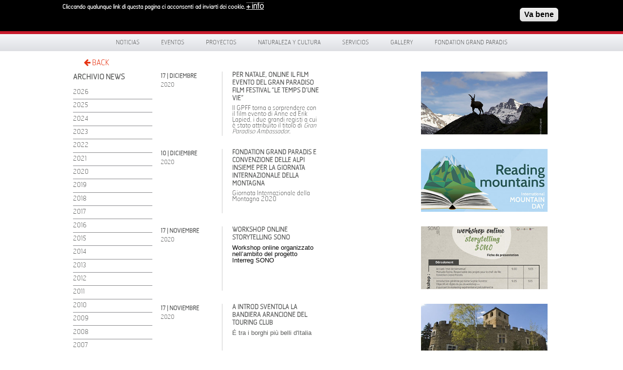

--- FILE ---
content_type: text/html; charset=utf-8
request_url: https://grand-paradis.it/es/news/2020
body_size: 9083
content:
<!DOCTYPE html>
<!-- Sorry no IE7 support! -->
<!-- @see http://foundation.zurb.com/docs/index.html#basicHTMLMarkup -->

<!--[if IE 8]><html class="no-js lt-ie9" lang="en"> <![endif]-->
<!--[if gt IE 8]><!--> <html class="no-js" lang="en"> <!--<![endif]-->

<head>
  <meta charset="utf-8" />
<link rel="shortcut icon" href="https://grand-paradis.it/sites/default/files/favicon.ico" type="image/vnd.microsoft.icon" />
<meta name="viewport" content="width=device-width" />
<meta content="ie=edge, chrome=1" http-equiv="x-ua-compatible" />
<meta http-equiv="ImageToolbar" content="false" />
  <title>www.grand-paradis.it</title>
  <style type="text/css" media="all">
@import url("https://grand-paradis.it/modules/system/system.base.css?sz0yl9");
</style>
<style type="text/css" media="screen">
@import url("https://grand-paradis.it/sites/all/libraries/shadowbox/shadowbox.css?sz0yl9");
</style>
<style type="text/css" media="print">
<!--/*--><![CDATA[/*><!--*/
#sb-container{position:relative;}#sb-overlay{display:none;}#sb-wrapper{position:relative;top:0;left:0;}#sb-loading{display:none;}

/*]]>*/-->
</style>
<style type="text/css" media="all">
@import url("https://grand-paradis.it/sites/all/modules/date/date_api/date.css?sz0yl9");
@import url("https://grand-paradis.it/sites/all/modules/date/date_popup/themes/datepicker.1.7.css?sz0yl9");
@import url("https://grand-paradis.it/sites/all/modules/date/date_repeat_field/date_repeat_field.css?sz0yl9");
@import url("https://grand-paradis.it/sites/all/modules/views/css/views.css?sz0yl9");
@import url("https://grand-paradis.it/sites/all/modules/ckeditor/css/ckeditor.css?sz0yl9");
</style>
<style type="text/css" media="all">
@import url("https://grand-paradis.it/sites/all/modules/colorbox/styles/default/colorbox_style.css?sz0yl9");
@import url("https://grand-paradis.it/sites/all/modules/ctools/css/ctools.css?sz0yl9");
@import url("https://grand-paradis.it/sites/all/modules/facebookshare/facebookshare.css?sz0yl9");
@import url("https://grand-paradis.it/sites/all/libraries/isotope/jquery.isotope.css?sz0yl9");
@import url("https://grand-paradis.it/modules/locale/locale.css?sz0yl9");
@import url("https://grand-paradis.it/sites/all/modules/eu_cookie_compliance/css/eu_cookie_compliance.css?sz0yl9");
@import url("https://grand-paradis.it/sites/all/modules/martmedia_framework/martmedia_block/css/block.css?sz0yl9");
@import url("https://grand-paradis.it/sites/all/libraries/fancybox/jquery.fancybox.css?sz0yl9");
</style>
<style type="text/css" media="all">
<!--/*--><![CDATA[/*><!--*/
#sliding-popup.sliding-popup-top,#sliding-popup.sliding-popup-top .eu-cookie-withdraw-banner,.eu-cookie-withdraw-tab{background:#0779BF;}#sliding-popup.sliding-popup-top.eu-cookie-withdraw-wrapper{background:transparent}#sliding-popup .popup-content #popup-text h1,#sliding-popup .popup-content #popup-text h2,#sliding-popup .popup-content #popup-text h3,#sliding-popup .popup-content #popup-text p,#sliding-popup label,#sliding-popup div,.eu-cookie-compliance-secondary-button,.eu-cookie-withdraw-tab{color:#ffffff !important;}.eu-cookie-withdraw-tab{border-color:#ffffff;}.eu-cookie-compliance-more-button{color:#ffffff !important;}#sliding-popup.sliding-popup-top{position:fixed;}

/*]]>*/-->
</style>
<style type="text/css" media="all">
@import url("https://grand-paradis.it/sites/all/themes/paradis/bower_components/font-awesome/css/font-awesome.min.css?sz0yl9");
@import url("https://grand-paradis.it/sites/all/themes/paradis/css/app.css?sz0yl9");
@import url("https://grand-paradis.it/sites/all/themes/paradis/css/menu.css?sz0yl9");
</style>
  <script type="text/javascript" src="https://grand-paradis.it/sites/all/modules/jquery_update/replace/jquery/1.7/jquery.min.js?v=1.7.2"></script>
<script type="text/javascript" src="https://grand-paradis.it/misc/jquery-extend-3.4.0.js?v=1.7.2"></script>
<script type="text/javascript" src="https://grand-paradis.it/misc/jquery.once.js?v=1.2"></script>
<script type="text/javascript" src="https://grand-paradis.it/misc/drupal.js?sz0yl9"></script>
<script type="text/javascript" src="https://grand-paradis.it/sites/all/libraries/shadowbox/shadowbox.js?v=3.0.3"></script>
<script type="text/javascript" src="https://grand-paradis.it/sites/all/modules/shadowbox/shadowbox_auto.js?v=3.0.3"></script>
<script type="text/javascript" src="https://grand-paradis.it/sites/all/modules/eu_cookie_compliance/js/jquery.cookie-1.4.1.min.js?v=1.4.1"></script>
<script type="text/javascript" src="https://grand-paradis.it/sites/all/modules/admin_menu/admin_devel/admin_devel.js?sz0yl9"></script>
<script type="text/javascript" src="https://grand-paradis.it/sites/default/files/languages/es_gGaFH3Y-0DKSYDP1AFkiT4jwBmnOm_LUUCjFxYVdo-Q.js?sz0yl9"></script>
<script type="text/javascript" src="https://grand-paradis.it/sites/all/libraries/colorbox/jquery.colorbox-min.js?sz0yl9"></script>
<script type="text/javascript" src="https://grand-paradis.it/sites/all/modules/colorbox/js/colorbox.js?sz0yl9"></script>
<script type="text/javascript" src="https://grand-paradis.it/sites/all/modules/colorbox/styles/default/colorbox_style.js?sz0yl9"></script>
<script type="text/javascript" src="https://grand-paradis.it/sites/all/libraries/isotope/jquery.isotope.js?sz0yl9"></script>
<script type="text/javascript" src="https://grand-paradis.it/sites/all/libraries/stellar.js/jquery.stellar.min.js?sz0yl9"></script>
<script type="text/javascript" src="https://grand-paradis.it/sites/all/libraries/superfish/jquery.hoverIntent.minified.js?sz0yl9"></script>
<script type="text/javascript" src="https://grand-paradis.it/sites/all/libraries/superfish/sfsmallscreen.js?sz0yl9"></script>
<script type="text/javascript" src="https://grand-paradis.it/sites/all/libraries/superfish/supposition.js?sz0yl9"></script>
<script type="text/javascript" src="https://grand-paradis.it/sites/all/libraries/superfish/jquery.bgiframe.min.js?sz0yl9"></script>
<script type="text/javascript" src="https://grand-paradis.it/sites/all/libraries/superfish/superfish.js?sz0yl9"></script>
<script type="text/javascript" src="https://grand-paradis.it/sites/all/libraries/superfish/supersubs.js?sz0yl9"></script>
<script type="text/javascript" src="https://grand-paradis.it/sites/all/modules/superfish/superfish.js?sz0yl9"></script>
<script type="text/javascript" src="https://grand-paradis.it/sites/all/themes/paradis/js/fancybox/jquery.fancybox.pack.js?sz0yl9"></script>
<script type="text/javascript">
<!--//--><![CDATA[//><!--

          Shadowbox.path = "/sites/all/libraries/shadowbox/";
        
//--><!]]>
</script>
<script type="text/javascript">
<!--//--><![CDATA[//><!--
jQuery.extend(Drupal.settings, {"basePath":"\/","pathPrefix":"es\/","ajaxPageState":{"theme":"paradis","theme_token":"k4Neo6M8BwMzjzGh2rbby_0o2rJjC02FyNcWDVxLHdE","js":{"0":1,"sites\/all\/modules\/eu_cookie_compliance\/js\/eu_cookie_compliance.js":1,"sites\/all\/modules\/jquery_update\/replace\/jquery\/1.7\/jquery.min.js":1,"misc\/jquery-extend-3.4.0.js":1,"misc\/jquery.once.js":1,"misc\/drupal.js":1,"sites\/all\/libraries\/shadowbox\/shadowbox.js":1,"sites\/all\/modules\/shadowbox\/shadowbox_auto.js":1,"sites\/all\/modules\/eu_cookie_compliance\/js\/jquery.cookie-1.4.1.min.js":1,"sites\/all\/modules\/admin_menu\/admin_devel\/admin_devel.js":1,"public:\/\/languages\/es_gGaFH3Y-0DKSYDP1AFkiT4jwBmnOm_LUUCjFxYVdo-Q.js":1,"sites\/all\/libraries\/colorbox\/jquery.colorbox-min.js":1,"sites\/all\/modules\/colorbox\/js\/colorbox.js":1,"sites\/all\/modules\/colorbox\/styles\/default\/colorbox_style.js":1,"sites\/all\/libraries\/isotope\/jquery.isotope.js":1,"sites\/all\/libraries\/stellar.js\/jquery.stellar.min.js":1,"sites\/all\/libraries\/superfish\/jquery.hoverIntent.minified.js":1,"sites\/all\/libraries\/superfish\/sfsmallscreen.js":1,"sites\/all\/libraries\/superfish\/supposition.js":1,"sites\/all\/libraries\/superfish\/jquery.bgiframe.min.js":1,"sites\/all\/libraries\/superfish\/superfish.js":1,"sites\/all\/libraries\/superfish\/supersubs.js":1,"sites\/all\/modules\/superfish\/superfish.js":1,"sites\/all\/themes\/paradis\/js\/fancybox\/jquery.fancybox.pack.js":1,"1":1},"css":{"modules\/system\/system.base.css":1,"sites\/all\/libraries\/shadowbox\/shadowbox.css":1,"0":1,"sites\/all\/modules\/date\/date_api\/date.css":1,"sites\/all\/modules\/date\/date_popup\/themes\/datepicker.1.7.css":1,"sites\/all\/modules\/date\/date_repeat_field\/date_repeat_field.css":1,"sites\/all\/modules\/views\/css\/views.css":1,"sites\/all\/modules\/ckeditor\/css\/ckeditor.css":1,"sites\/all\/modules\/colorbox\/styles\/default\/colorbox_style.css":1,"sites\/all\/modules\/ctools\/css\/ctools.css":1,"sites\/all\/modules\/facebookshare\/facebookshare.css":1,"sites\/all\/libraries\/isotope\/jquery.isotope.css":1,"modules\/locale\/locale.css":1,"sites\/all\/modules\/eu_cookie_compliance\/css\/eu_cookie_compliance.css":1,"sites\/all\/modules\/martmedia_framework\/martmedia_block\/css\/block.css":1,"sites\/all\/libraries\/fancybox\/jquery.fancybox.css":1,"1":1,"sites\/all\/themes\/paradis\/bower_components\/font-awesome\/css\/font-awesome.min.css":1,"sites\/all\/themes\/paradis\/css\/app.css":1,"sites\/all\/themes\/paradis\/css\/menu.css":1,"sites\/all\/themes\/paradis\/css\/jquery.flex-images.css":1}},"colorbox":{"opacity":"0.85","current":"{current} de {total}","previous":"\u00ab Anterior","next":"Siguiente \u00bb","close":"Cerrar","maxWidth":"98%","maxHeight":"98%","fixed":true,"mobiledetect":true,"mobiledevicewidth":"480px"},"shadowbox":{"animate":true,"animateFade":true,"animSequence":"wh","auto_enable_all_images":0,"auto_gallery":0,"autoplayMovies":true,"continuous":false,"counterLimit":10,"counterType":"default","displayCounter":true,"displayNav":true,"enableKeys":true,"fadeDuration":0.35,"handleOversize":"resize","handleUnsupported":"link","initialHeight":160,"initialWidth":320,"language":"es","modal":false,"overlayColor":"#000","overlayOpacity":0.8,"resizeDuration":0.55,"showMovieControls":true,"slideshowDelay":0,"viewportPadding":20,"useSizzle":false},"eu_cookie_compliance":{"popup_enabled":1,"popup_agreed_enabled":0,"popup_hide_agreed":1,"popup_clicking_confirmation":1,"popup_scrolling_confirmation":0,"popup_html_info":"\u003Cdiv class=\u0022eu-cookie-compliance-banner eu-cookie-compliance-banner-info eu-cookie-compliance-banner--default\u0022\u003E\n  \u003Cdiv class=\u0022popup-content info\u0022\u003E\n    \u003Cdiv id=\u0022popup-text\u0022\u003E\n      \u003Cp\u003ECliccando qualunque link di questa pagina ci acconsenti\u00a0 ad inviarti dei cookie.\u003C\/p\u003E\n              \u003Cbutton type=\u0022button\u0022 class=\u0022find-more-button eu-cookie-compliance-more-button\u0022\u003E+ info\u003C\/button\u003E\n          \u003C\/div\u003E\n    \n    \u003Cdiv id=\u0022popup-buttons\u0022 class=\u0022\u0022\u003E\n      \u003Cbutton type=\u0022button\u0022 class=\u0022agree-button eu-cookie-compliance-default-button\u0022\u003EVa bene\u003C\/button\u003E\n          \u003C\/div\u003E\n  \u003C\/div\u003E\n\u003C\/div\u003E","use_mobile_message":false,"mobile_popup_html_info":"\u003Cdiv class=\u0022eu-cookie-compliance-banner eu-cookie-compliance-banner-info eu-cookie-compliance-banner--default\u0022\u003E\n  \u003Cdiv class=\u0022popup-content info\u0022\u003E\n    \u003Cdiv id=\u0022popup-text\u0022\u003E\n      \u003Ch2\u003EWe use cookies on this site to enhance your user experience\u003C\/h2\u003E\n\u003Cp\u003EBy tapping the Accept button, you agree to us doing so.\u003C\/p\u003E\n              \u003Cbutton type=\u0022button\u0022 class=\u0022find-more-button eu-cookie-compliance-more-button\u0022\u003E+ info\u003C\/button\u003E\n          \u003C\/div\u003E\n    \n    \u003Cdiv id=\u0022popup-buttons\u0022 class=\u0022\u0022\u003E\n      \u003Cbutton type=\u0022button\u0022 class=\u0022agree-button eu-cookie-compliance-default-button\u0022\u003EVa bene\u003C\/button\u003E\n          \u003C\/div\u003E\n  \u003C\/div\u003E\n\u003C\/div\u003E\n","mobile_breakpoint":768,"popup_html_agreed":"\u003Cdiv\u003E\n  \u003Cdiv class=\u0022popup-content agreed\u0022\u003E\n    \u003Cdiv id=\u0022popup-text\u0022\u003E\n      \u003Ch2\u003E\tThank you for accepting cookies\u003C\/h2\u003E\n\u003Cp\u003EYou can now hide this message or find out more about cookies.\u003C\/p\u003E\n    \u003C\/div\u003E\n    \u003Cdiv id=\u0022popup-buttons\u0022\u003E\n      \u003Cbutton type=\u0022button\u0022 class=\u0022hide-popup-button eu-cookie-compliance-hide-button\u0022\u003ENascondi\u003C\/button\u003E\n              \u003Cbutton type=\u0022button\u0022 class=\u0022find-more-button eu-cookie-compliance-more-button-thank-you\u0022 \u003E+ INFO\u003C\/button\u003E\n          \u003C\/div\u003E\n  \u003C\/div\u003E\n\u003C\/div\u003E","popup_use_bare_css":false,"popup_height":"auto","popup_width":"100%","popup_delay":1000,"popup_link":"\/es\/privacy","popup_link_new_window":1,"popup_position":1,"fixed_top_position":true,"popup_language":"es","store_consent":false,"better_support_for_screen_readers":0,"reload_page":0,"domain":"","domain_all_sites":null,"popup_eu_only_js":0,"cookie_lifetime":100,"cookie_session":false,"disagree_do_not_show_popup":0,"method":"default","whitelisted_cookies":"","withdraw_markup":"\u003Cbutton type=\u0022button\u0022 class=\u0022eu-cookie-withdraw-tab\u0022\u003EPrivacy settings\u003C\/button\u003E\n\u003Cdiv class=\u0022eu-cookie-withdraw-banner\u0022\u003E\n  \u003Cdiv class=\u0022popup-content info\u0022\u003E\n    \u003Cdiv id=\u0022popup-text\u0022\u003E\n      \u003Ch2\u003EWe use cookies on this site to enhance your user experience\u003C\/h2\u003E\n\u003Cp\u003EYou have given your consent for us to set cookies.\u003C\/p\u003E\n    \u003C\/div\u003E\n    \u003Cdiv id=\u0022popup-buttons\u0022\u003E\n      \u003Cbutton type=\u0022button\u0022 class=\u0022eu-cookie-withdraw-button\u0022\u003EWithdraw consent\u003C\/button\u003E\n    \u003C\/div\u003E\n  \u003C\/div\u003E\n\u003C\/div\u003E\n","withdraw_enabled":false,"withdraw_button_on_info_popup":false,"cookie_categories":[],"enable_save_preferences_button":true,"fix_first_cookie_category":true,"select_all_categories_by_default":false},"urlIsAjaxTrusted":{"\/es\/news\/2020":true},"superfish":{"1":{"id":"1","sf":{"pathLevels":"2","delay":"0","animation":{"opacity":"show"},"speed":"\u0027fast\u0027","autoArrows":false,"dropShadows":false,"disableHI":false},"plugins":{"smallscreen":{"mode":"window_width","addSelected":false,"menuClasses":false,"hyperlinkClasses":false,"title":"Menu principale"},"supposition":true,"bgiframe":true,"supersubs":{"minWidth":"12","maxWidth":"27","extraWidth":1}}}}});
//--><!]]>
</script>

  <!--[if lt IE 9]>
		<script src="http://html5shiv.googlecode.com/svn/trunk/html5.js"></script>
   <![endif]-->

 </head>
 <body class="html not-front not-logged-in one-sidebar sidebar-first page-news page-news- page-news-2020 i18n-es lang-es section-news views-page" >
  <div class="skip-link">
    <a href="#main-content" class="element-invisible element-focusable">Pasar al contenido principal</a>
  </div>
    
<!--.page -->
<div role="document" class="page">

 <div id="header-wrapper">
  <div class="row collapse" >
    <div class="large-6 columns">
          <section class="block block-delta-blocks">

      
      <div class="logo-img"><a href="/es" id="logo" title="Volver a la página de inicio de www.grand-paradis.it"><img typeof="foaf:Image" src="https://grand-paradis.it/sites/all/themes/paradis/logo.png" alt="www.grand-paradis.it" /></a></div>  
</section>  <section class="block block-block martmedia-block">

      
      <div style="float:right; margin-top:1.7rem; width:200px; text-transform:uppercase;color:#fff;font-family:HermesFB-Thin,Arial,sans-serif;font-size:0.75rem;">Valle d'Aosta | Italia</div>  
</section>    </div>
    <div class="large-4 columns social">
          <section class="block block-block martmedia-block">

      
      <div><img alt="Scopri un Paradiso di Natura e Cultura" src="/sites/all/themes/paradis/images/scopri.svg" style="width: 217px; height: 40px; margin-top: 15px;" title="Scopri un Paradiso di Natura e Cultura" /></div>
  
</section>    </div>
    <div class="large-2 columns">
          <section class="block block-search martmedia-block">

      
      <form action="/es/news/2020" method="post" id="search-block-form" accept-charset="UTF-8"><div><div class="container-inline">
      <h2 class="element-invisible">Formulario de búsqueda</h2>
      <label class="element-invisible" for="edit-search-block-form--2">Buscar </label>
 <input title="Escriba lo que quiere buscar." placeholder="Buscar" type="text" id="edit-search-block-form--2" name="search_block_form" value="" size="40" maxlength="128" class="form-text" />
<button class="button postfix inline form-submit" id="edit-submit--2" name="op" value="Buscar" type="submit">Buscar</button>
<input type="hidden" name="form_build_id" value="form-q6YLQaMY1UnUnUZsdWdBd15uvWeClwn-CT-4keK2f1c" />
<input type="hidden" name="form_id" value="search_block_form" />
</div>
</div></form>  
</section>    </div>
  </div>
</div>

 <div id="menu-wrapper">
  <div class="row">
    <div class="large-12">
          <section class="block block-superfish martmedia-block">

      
      <ul id="superfish-1" class="menu sf-menu sf-main-menu sf-horizontal sf-style-none"><li id="menu-2077-1" class="sf-depth-1 sf-no-children"><a href="http://www.grand-paradis.it/es/news" title="" class="sf-depth-1">Noticias</a></li><li id="menu-2082-1" class="sf-depth-1 menuparent"><span title="" class="sf-depth-1 menuparent nolink" tabindex="0">Eventos</span><ul><li id="menu-2083-1" class="sf-depth-2 sf-no-children"><a href="http://www.grand-paradis.it/es/eventi" title="" class="sf-depth-2">Calendario de Eventos</a></li><li id="menu-2101-1" class="sf-depth-2 sf-no-children"><a href="/es/eventos/gran-paradiso-film-festival" class="sf-depth-2">Gran Paradiso Film Festival</a></li><li id="menu-2103-1" class="sf-depth-2 sf-no-children"><a href="/es/altri-progetti" title="" class="sf-depth-2">Fórum de Cogne</a></li><li id="menu-2100-1" class="sf-depth-2 sf-no-children"><a href="/es/eventos/dietro-le-quinte-del-parco" class="sf-depth-2">Dietro le quinte del Parco</a></li><li id="menu-2091-1" class="sf-depth-2 sf-no-children"><a href="/es/eventos/in-un-altro-mondo" class="sf-depth-2">In un altro mondo</a></li></ul></li><li id="menu-2093-1" class="sf-depth-1 menuparent"><span title="" class="sf-depth-1 menuparent nolink" tabindex="0">Proyectos</span><ul><li id="menu-2849-1" class="sf-depth-2 sf-no-children"><a href="https://www.grand-paradis.it/it/node/6442" title="" class="sf-depth-2">SmartCommUnity</a></li><li id="menu-2094-1" class="sf-depth-2 sf-no-children"><a href="/es/proyectos/giroparchi" class="sf-depth-2">Giroparchi</a></li><li id="menu-2852-1" class="sf-depth-2 sf-no-children"><a href="/es/content/respiration-jeunesse-0" class="sf-depth-2">Respiration Jeunesse</a></li><li id="menu-2102-1" class="sf-depth-2 sf-no-children"><a href="http://www.grand-paradis.it/es/progetti/archivio" title="" class="sf-depth-2">Archivo de Proyectos</a></li></ul></li><li id="menu-1779-1" class="sf-depth-1 menuparent"><span title="" class="sf-depth-1 menuparent nolink" tabindex="0">Naturaleza y Cultura</span><ul><li id="menu-1780-1" class="sf-depth-2 menuparent"><a href="/es/espacios-naturaleza" class="sf-depth-2 menuparent">Espacios de Naturaleza</a><ul><li id="menu-965-1" class="sf-depth-3 sf-no-children"><a href="/es/espacios-naturaleza/centro-visitantes-cogne" class="sf-depth-3">Centro de Visitantes de Cogne</a></li><li id="menu-966-1" class="sf-depth-3 sf-no-children"><a href="/es/espacios-naturaleza/centro-visitantes-rhemes-notre-dame" class="sf-depth-3">Centro de Visitantes de Rhêmes-Notre-Dame</a></li><li id="menu-969-1" class="sf-depth-3 menuparent"><a href="/es/espacios-naturaleza/centro-visitantes-valsavarenche" class="sf-depth-3 menuparent">Centro de Visitantes de Valsavarenche</a><ul><li id="menu-2053-1" class="sf-depth-4 sf-no-children"><a href="/es/espacios-naturaleza/centro-visitantes-valsavarenche/espacio-lobo" class="sf-depth-4">Espacio Lobo</a></li></ul></li><li id="menu-1320-1" class="sf-depth-3 sf-no-children"><a href="/es/espacios-naturaleza/jardin-botanico-alpino-paradisia" class="sf-depth-3">Jardín Botánico Alpino Paradisia</a></li></ul></li><li id="menu-2048-1" class="sf-depth-2 menuparent"><a href="/es/espacios-cultura" class="sf-depth-2 menuparent">Espacios de Cultura</a><ul><li id="menu-2058-1" class="sf-depth-3 sf-no-children"><a href="/es/espacios-cultura/castillo-introd" class="sf-depth-3">Castillo de Introd</a></li><li id="menu-2348-1" class="sf-depth-3 sf-no-children"><a href="/es/content/cripta-de-saint-l%C3%A9ger" class="sf-depth-3">Cripta de Saint-Léger</a></li><li id="menu-2059-1" class="sf-depth-3 sf-no-children"><a href="/es/espacios-cultura/maison-bruil-introd" class="sf-depth-3">Maison Bruil de Introd</a></li><li id="menu-2060-1" class="sf-depth-3 sf-no-children"><a href="/es/espacios-cultura/casa-museo-juan-pablo-ii" class="sf-depth-3">Casa Museo Juan Pablo II</a></li><li id="menu-2074-1" class="sf-depth-3 sf-no-children"><a href="/es/espacios-cultura/chatel-argent" class="sf-depth-3">Châtel-Argent</a></li><li id="menu-2073-1" class="sf-depth-3 sf-no-children"><a href="/es/espacios-cultura/maison-pellissier" class="sf-depth-3">Maison Pellissier</a></li></ul></li><li id="menu-2049-1" class="sf-depth-2 sf-no-children"><a href="/es/talleres-didacticos" class="sf-depth-2">Talleres didácticos</a></li><li id="menu-2061-1" class="sf-depth-2 sf-no-children"><a href="/es/actividades" class="sf-depth-2">Actividades</a></li></ul></li><li id="menu-2078-1" class="sf-depth-1 menuparent"><span title="" class="sf-depth-1 menuparent nolink" tabindex="0">Servicios</span><ul><li id="menu-2084-1" class="sf-depth-2 sf-no-children"><a href="/es/servicios/eMTB" class="sf-depth-2">e-MTB ITER</a></li><li id="menu-2179-1" class="sf-depth-2 sf-no-children"><a href="http://www.grand-paradis.it/es/servicios/trekbus-gran-paradiso" title="" class="sf-depth-2">TrekBus</a></li><li id="menu-2079-1" class="sf-depth-2 menuparent"><span title="" class="sf-depth-2 menuparent nolink" tabindex="0">App Visit Gran Paradiso</span><ul><li id="menu-2080-1" class="sf-depth-3 sf-no-children"><a href="/es/servicios/app/valli-gran-paradiso" title="" class="sf-depth-3">Información sobre la Aplicación</a></li></ul></li><li id="menu-2088-1" class="sf-depth-2 sf-no-children"><a href="/es/servicios/webgis-giroparchi" class="sf-depth-2">WebGis Giroparchi</a></li><li id="menu-2089-1" class="sf-depth-2 sf-no-children"><a href="/es/servicios/atelier-gout" class="sf-depth-2">Atelier du Goût</a></li><li id="menu-2811-1" class="sf-depth-2 menuparent"><span title="" class="sf-depth-2 menuparent nolink" tabindex="0">Archivio de servicios</span><ul><li id="menu-2086-1" class="sf-depth-3 sf-no-children"><a href="/es/servicios/grand-paradis-free-wifi-zone" title="" class="sf-depth-3">Grand-Paradis Free WiFi Zone</a></li><li id="menu-2087-1" class="sf-depth-3 sf-no-children"><a href="/es/servicios/geoguide-grand-paradis" title="" class="sf-depth-3">GéoGuide Grand  Paradis</a></li><li id="menu-2085-1" class="sf-depth-3 sf-no-children"><a href="/es/servicios/app/svap-bus" title="" class="sf-depth-3">SVAP Bus</a></li></ul></li></ul></li><li id="menu-1208-1" class="sf-depth-1 menuparent"><span title="" class="sf-depth-1 menuparent nolink" tabindex="0">Gallery</span><ul><li id="menu-1805-1" class="sf-depth-2 sf-no-children"><a href="/es/gallery/photo" class="sf-depth-2">Photo</a></li><li id="menu-1803-1" class="sf-depth-2 sf-no-children"><a href="/es/gallery/video" title="" class="sf-depth-2">Video</a></li></ul></li><li id="menu-1500-1" class="sf-depth-1 menuparent"><span title="" class="sf-depth-1 menuparent nolink" tabindex="0">Fondation Grand Paradis</span><ul><li id="menu-2274-1" class="sf-depth-2 sf-no-children"><a href="/es/content/lungo-il-percorso-abbiamo-incontrato-FGP" class="sf-depth-2">Lungo il percorso abbiamo incontrato...</a></li><li id="menu-2052-1" class="sf-depth-2 sf-no-children"><a href="/es/fondation-grand-paradis/quienes-somos" class="sf-depth-2">Quiénes somos</a></li><li id="menu-2076-1" class="sf-depth-2 sf-no-children"><a href="http://www.grand-paradis.it/es/rassegna-stampa" title="" class="sf-depth-2">Dicen de nosotros</a></li><li id="menu-2098-1" class="sf-depth-2 sf-no-children"><a href="/es/fondation-gran-paradis/camino-hemos-encontrado" class="sf-depth-2">Por el camino nos hemos encontrado...</a></li><li id="menu-2099-1" class="sf-depth-2 sf-no-children"><a href="/es/fondation-grand-paradis/newsletter" class="sf-depth-2">Newsletter</a></li><li id="menu-2097-1" class="sf-depth-2 sf-no-children"><a href="/es/fondation-grand-paradis/trabaja-con-nosotros" class="sf-depth-2">Trabaja con nosotros</a></li><li id="menu-2092-1" class="sf-depth-2 sf-no-children"><a href="http://www.grand-paradis.it/es/fondation-grand-paradis/administracion-transparente" title="" class="sf-depth-2">Administración transparente</a></li></ul></li></ul>  
</section>    </div>
  </div>
</div>

 <div id="preface-wrapper">
  <div class="row collapse">
    <div class="small-1 large-1 columns">
          <section class="block block-block martmedia-block">

      
      <!-- <a class="home" href="/">HOME</a><br/>-->
<a class="back" href="javascript:history.back();"><i class="fa-arrow-left"></i> BACK</a>  
</section>    </div>
    <div class="small-9 large-9 columns">
      &nbsp;
    </div>
    <div class="small-2 large-2 columns">
          </div>
  </div>
</div>













            
<div class="main-wrapper">
  <section id="main">

    <div class="row collapse">

      <aside class="sidebar large-2 columns">
                          <section class="block block-menu martmedia-block">

        <h2>ARCHIVIO NEWS</h2>
    
      <ul class="menu"><li class="first leaf"><a href="https://www.grand-paradis.it/it/news" title="">2026</a></li>
<li class="leaf"><a href="https://www.grand-paradis.it/it/news/2025" title="">2025</a></li>
<li class="leaf"><a href="/es/news/2024" title="">2024</a></li>
<li class="leaf"><a href="/es/news/2023" title="">2023</a></li>
<li class="leaf"><a href="/es/news/2022" title="">2022</a></li>
<li class="leaf"><a href="/es/news/2021" title="">2021</a></li>
<li class="leaf"><a href="/es/news/2020" title="" class="active">2020</a></li>
<li class="leaf"><a href="/es/news/2019" title="">2019</a></li>
<li class="leaf"><a href="/es/news/2018" title="">2018</a></li>
<li class="leaf"><a href="/es/news/2017" title="">2017</a></li>
<li class="leaf"><a href="/es/news/2016" title="">2016</a></li>
<li class="leaf"><a href="/es/news/2015" title="">2015</a></li>
<li class="leaf"><a href="/es/news/2014" title="">2014</a></li>
<li class="leaf"><a href="/es/news/2013" title="">2013</a></li>
<li class="leaf"><a href="/es/news/2012" title="">2012</a></li>
<li class="leaf"><a href="/es/news/2011" title="">2011</a></li>
<li class="leaf"><a href="/es/news/2010" title="">2010</a></li>
<li class="leaf"><a href="/es/news/2009" title="">2009</a></li>
<li class="leaf"><a href="/es/news/2008" title="">2008</a></li>
<li class="leaf"><a href="/es/news/2007" title="">2007</a></li>
<li class="last leaf"><a href="/es/news/2006" title="">2006</a></li>
</ul>  
</section>                    &nbsp;
      </aside>
      <section id="main-content" class="large-10 columns">
                      
      
      <div class="view view-news view-id-news view-display-id-page_1 view-dom-id-a8fd0c7d4b7105608f269fbc44984602">
        
  
  
      <div class="view-content">
          <ul class="small-block-grid-1">          <li class=""><div class="zf-2col row node node-article node-teaser view-mode-teaser">

  
  <div class="small-6 large-2 columns equalheights">
  <div class="comunicati">COMUNICATI<br/><img src="/sites/all/themes/paradis/images/icons/comunicati.svg" alt="comunicati"></div>  </div>
<div class="small-6 large-2 columns equalheights">
  <span property="dc:date dc:created" content="2020-12-17T12:46:14+01:00" datatype="xsd:dateTime"><div class="field field-name-field-data field-type-datetime field-label-hidden field-wrapper"><div class="giorno">17 | Diciembre</div><div class="anno">2020</div></div></span>  </div>
<div class="border small-6 large-4 columns">
  <div class="field field-name-title field-type-ds field-label-hidden field-wrapper"><h2><a href="/es/news/2020/natale-online-il-film-evento-del-gran-paradiso-film-festival-%E2%80%9Cle-temps-d%E2%80%99une-vie%E2%80%9D">Per Natale, online il film evento del Gran Paradiso Film Festival “Le Temps d’une Vie”</a></h2></div><div class="body text-secondary"><p>Il GPFF torna a sorprendere con il film evento di Anne ed Erik Lapied, i due grandi registi a cui è stato attribuito il titolo di <em>Gran Paradiso Ambassador.</em></p>
</div><div class="field field-name-node-link field-type-ds field-label-hidden field-wrapper"><div class="button red right show-for-small"><a href="/es/news/2020/natale-online-il-film-evento-del-gran-paradiso-film-festival-%E2%80%9Cle-temps-d%E2%80%99une-vie%E2%80%9D" class="">LEGGI</a></div></div>  </div>
<div class="small-6 large-4 columns">
  <div class="image"><a href="/es/news/2020/natale-online-il-film-evento-del-gran-paradiso-film-festival-%E2%80%9Cle-temps-d%E2%80%99une-vie%E2%80%9D"><img typeof="foaf:Image" src="https://grand-paradis.it/sites/default/files/styles/strip-eventi/public/Anne_erik_lapied.jpg?itok=YNF5nU2y" width="320" height="160" alt="" title="Anna_Erik_Lapied" /></a></div>  </div>

</div>

</li>
          <li class=""><div class="zf-2col row node node-article node-teaser view-mode-teaser">

  
  <div class="small-6 large-2 columns equalheights">
  <div class="comunicati">COMUNICATI<br/><img src="/sites/all/themes/paradis/images/icons/comunicati.svg" alt="comunicati"></div>  </div>
<div class="small-6 large-2 columns equalheights">
  <span property="dc:date dc:created" content="2020-12-10T21:56:11+01:00" datatype="xsd:dateTime"><div class="field field-name-field-data field-type-datetime field-label-hidden field-wrapper"><div class="giorno">10 | Diciembre</div><div class="anno">2020</div></div></span>  </div>
<div class="border small-6 large-4 columns">
  <div class="field field-name-title field-type-ds field-label-hidden field-wrapper"><h2><a href="/es/node/5210">Fondation Grand Paradis e Convenzione delle Alpi insieme per la Giornata Internazionale della Montagna</a></h2></div><div class="body text-secondary"><p>Giornata Internazionale della Montagna 2020</p>
</div><div class="field field-name-node-link field-type-ds field-label-hidden field-wrapper"><div class="button red right show-for-small"><a href="/es/node/5210" class="">LEGGI</a></div></div>  </div>
<div class="small-6 large-4 columns">
  <div class="image"><a href="/es/node/5210"><img typeof="foaf:Image" src="https://grand-paradis.it/sites/default/files/styles/strip-eventi/public/200622_banner_web_EN_500x12002.jpg?itok=Dx0eM5Wj" width="320" height="160" alt="Reading Mountains" title="Reading Mountains" /></a></div>  </div>

</div>

</li>
          <li class=""><div class="zf-2col row node node-article node-teaser view-mode-teaser">

  
  <div class="small-6 large-2 columns equalheights">
  <div class="comunicati">COMUNICATI<br/><img src="/sites/all/themes/paradis/images/icons/comunicati.svg" alt="comunicati"></div>  </div>
<div class="small-6 large-2 columns equalheights">
  <span property="dc:date dc:created" content="2020-11-26T15:40:56+01:00" datatype="xsd:dateTime"><div class="field field-name-field-data field-type-datetime field-label-hidden field-wrapper"><div class="giorno">17 | Noviembre</div><div class="anno">2020</div></div></span>  </div>
<div class="border small-6 large-4 columns">
  <div class="field field-name-title field-type-ds field-label-hidden field-wrapper"><h2><a href="/es/news/2020/workshop-storytelling-sono">Workshop online Storytelling SONO </a></h2></div><div class="body text-secondary"><p><span style="color: rgb(0, 0, 0); font-family: Helvetica;">Workshop online organizzato nell’ambito del progetto Interreg SONO</span></p>
</div><div class="field field-name-node-link field-type-ds field-label-hidden field-wrapper"><div class="button red right show-for-small"><a href="/es/news/2020/workshop-storytelling-sono" class="">LEGGI</a></div></div>  </div>
<div class="small-6 large-4 columns">
  <div class="image"><a href="/es/news/2020/workshop-storytelling-sono"><img typeof="foaf:Image" src="https://grand-paradis.it/sites/default/files/styles/strip-eventi/public/workshop_storytelling_SONO-it_3%5B1%5D.jpg?itok=4yO1g_-N" width="320" height="160" alt="" /></a></div>  </div>

</div>

</li>
          <li class=""><div class="zf-2col row node node-article node-teaser view-mode-teaser">

  
  <div class="small-6 large-2 columns equalheights">
  <div class="comunicati">COMUNICATI<br/><img src="/sites/all/themes/paradis/images/icons/comunicati.svg" alt="comunicati"></div>  </div>
<div class="small-6 large-2 columns equalheights">
  <span property="dc:date dc:created" content="2020-11-17T11:30:22+01:00" datatype="xsd:dateTime"><div class="field field-name-field-data field-type-datetime field-label-hidden field-wrapper"><div class="giorno">17 | Noviembre</div><div class="anno">2020</div></div></span>  </div>
<div class="border small-6 large-4 columns">
  <div class="field field-name-title field-type-ds field-label-hidden field-wrapper"><h2><a href="/es/node/5204">A Introd sventola la Bandiera arancione del Touring Club</a></h2></div><div class="body text-secondary"><p><span style="font-family:arial,helvetica,sans-serif;">É tra i borghi più belli d'Italia</span></p>
</div><div class="field field-name-node-link field-type-ds field-label-hidden field-wrapper"><div class="button red right show-for-small"><a href="/es/node/5204" class="">LEGGI</a></div></div>  </div>
<div class="small-6 large-4 columns">
  <div class="image"><a href="/es/node/5204"><img typeof="foaf:Image" src="https://grand-paradis.it/sites/default/files/styles/strip-eventi/public/Castello%20di%20Introd%205_0.jpg?itok=kJR-J8l_" width="320" height="160" alt="Introd Touring Club" title="Introd Touring Club" /></a></div>  </div>

</div>

</li>
          <li class=""><div class="zf-2col row node node-article node-teaser view-mode-teaser">

  
  <div class="small-6 large-2 columns equalheights">
  <div class="comunicati">COMUNICATI<br/><img src="/sites/all/themes/paradis/images/icons/comunicati.svg" alt="comunicati"></div>  </div>
<div class="small-6 large-2 columns equalheights">
  <span property="dc:date dc:created" content="2020-11-09T15:21:18+01:00" datatype="xsd:dateTime"><div class="field field-name-field-data field-type-datetime field-label-hidden field-wrapper"><div class="giorno"> 9 | Noviembre</div><div class="anno">2020</div></div></span>  </div>
<div class="border small-6 large-4 columns">
  <div class="field field-name-title field-type-ds field-label-hidden field-wrapper"><h2><a href="/es/news/2020/fondation-grand-paradis-e-le-soluzioni-il-turismo-nell%E2%80%99era-covid-19">Fondation Grand Paradis e le soluzioni per il turismo nell’era Covid-19 </a></h2></div><div class="body text-secondary"><p class="&lt;/body&gt;&lt;/html&gt;"></p></div><div class="field field-name-node-link field-type-ds field-label-hidden field-wrapper"><div class="button red right show-for-small"><a href="/es/news/2020/fondation-grand-paradis-e-le-soluzioni-il-turismo-nell%E2%80%99era-covid-19" class="">LEGGI</a></div></div>  </div>
<div class="small-6 large-4 columns">
  <div class="image"><a href="/es/news/2020/fondation-grand-paradis-e-le-soluzioni-il-turismo-nell%E2%80%99era-covid-19"><img typeof="foaf:Image" src="https://grand-paradis.it/sites/default/files/styles/strip-eventi/public/IMG_8601_0.JPG?itok=R5CV5qRE" width="320" height="160" alt="" /></a></div>  </div>

</div>

</li>
      </ul>    </div>
  
      <h2 class="element-invisible">Páginas</h2><div class="item-list"><ul class="pagination pager"><li class="current first"><a href="">1</a></li>
<li><a title="Ir a la página 2" href="/es/news/2020?page=1">2</a></li>
<li><a title="Ir a la página 3" href="/es/news/2020?page=2">3</a></li>
<li><a title="Ir a la página 4" href="/es/news/2020?page=3">4</a></li>
<li><a title="Ir a la página 5" href="/es/news/2020?page=4">5</a></li>
<li><a title="Ir a la página 6" href="/es/news/2020?page=5">6</a></li>
<li><a title="Ir a la página 7" href="/es/news/2020?page=6">7</a></li>
<li><a title="Ir a la página 8" href="/es/news/2020?page=7">8</a></li>
<li><a title="Ir a la página 9" href="/es/news/2020?page=8">9</a></li>
<li class="arrow"><a href="/es/news/2020?page=1">seguente ›</a></li>
<li class="arrow last"><a href="/es/news/2020?page=9">ultima »</a></li>
</ul></div>  
  
  
  
  
</div>  
      </section>
    
    </div>
  </section>
</div>


  <!--.footer-columns -->
  <div id="footer-wrapper">
    <section id="footer" class="footer">
      <div class="row collapse">

        <div class="footer-first large-2 columns">
                        <section class="block block-block">

      
      <a href="/"><img src="/sites/default/files/loghi/logo-fondation.png" alt="Fondation Grand Paradis"></a>  
</section>  <section class="block block-locale martmedia-block">

      
      <ul class="language-switcher-locale-url" data-topbar><li class="it first"><a href="/it/news/2020" class="language-link" xml:lang="it">IT</a></li>
<li class="fr"><a href="/fr/news/2020" class="language-link" xml:lang="fr">FR</a></li>
<li class="en"><a href="/en/news/2020" class="language-link" xml:lang="en">EN</a></li>
<li class="es last active"><a href="/es/news/2020" class="language-link active" xml:lang="es">ES</a></li>
</ul>  
</section>  <section class="block block-block martmedia-block">

      
      <ul class="small-block-grid-2" style="margin-top:35px;">
<li><a href="http://www.pngp.it" target="_blank" rel="nofollow"><img src="/sites/all/themes/paradis/images/pngp.png" width="100"/></a></li>
<li><a href="http://www.regione.vda.it" target="_blank" rel="nofollow"><img src="/sites/all/themes/paradis/images/ravda.png"  width="100"/></a></li>
<li><a href="https://asvis.it" target="_blank" rel="nofollow"><img src="/sites/default/files/ASviS_logo_BN.png"  width="100"/></a></li>
</ul>  
</section>          &nbsp;
        </div>
      
        <div class="footer-second large-2 columns">
                        <section class="block block-block martmedia-block">

        <h2>FGP</h2>
    
      <ul>
<li>
		<a href="/es/fondation-grand-paradis/quienes-somos">Quiénes somos</a></li>
<li>
		<a href="/es/info">Contacto</a></li>
<li style="height:2.5rem">
		<a href="/es/fondation-grand-paradis/administracion-transparente">Administración transparente</a></li>
<li>
		<a href="/es/fondation-grand-paradis/amministrazione-trasparente/bandi-e-avvisi">Anuncios y avisos</a></li>
<li>
		<a href="/es/privacidad">Información sobre la privacidad</a></li>
</ul>
  
</section>          &nbsp;
        </div>

        <div class="footer-third large-2 columns">
                        <section class="block block-block martmedia-block">

        <h2>Dicen de nosotros</h2>
    
      <ul>
<li>
		<a href="/es/rassegna-stampa">Revista de prensa</a></li>
<li>
		<a href="/es/rassegna-video">Revista de vídeo</a></li>
<li>
		<a href="/es/rassegna-audio">Revista de audio</a></li>
</ul>
  
</section>          &nbsp;
        </div>

        <div class="footer-fourth large-2 columns">
                        <section class="block block-block martmedia-block">

        <h2>Meteo Webcam</h2>
    
      <p><a href="//www.lovevda.it/Media/Cache/Webcam/big_cogne.jpg" onclick="window.open(this.href, 'WebcamCogne', 'resizable=no,status=no,location=no,toolbar=no,menubar=no,fullscreen=no,scrollbars=no,dependent=no'); return false;"><img alt="" src="//www.lovevda.it/Media/Cache/Webcam/big_cogne.jpg" style="width: 100%;" /></a></p>
  
</section>          &nbsp;
        </div>
      
        <div class="footer-fifth large-2 columns">
                        <section class="block block-menu martmedia-block">

        <h2>Sitios web</h2>
    
      <ul class="menu"><li class="first leaf"><a href="http://www.gpff.it" title="">Gran Paradiso Film Festival</a></li>
<li class="leaf"><a href="http://www.giroparchi.tv" title="">Giroparchi TV</a></li>
<li class="last leaf"><a href="http://www.pngp.it" title="">Parco Nazionale Gran Paradiso</a></li>
</ul>  
</section>                  </div>
        <div class="footer-sixth large-2 columns">
                        <section class="block block-block martmedia-block">

        <h2>Social</h2>
    
      <a href="https://twitter.com/FGrandParadis" target="_blank"><i class="fa fa-twitter big"></i></a>&nbsp;
<a  href="https://it-it.facebook.com/FondationGrandParadis" target="_blank"><i class="fa fa-facebook big"></i></a>&nbsp;
<br>
<a  href="https://youtube.com/FondGrandParadis" target="_blank"><i class="fa fa-youtube big"></i></a>&nbsp;
<a  href="https://www.instagram.com/fondationgrandparadis_official/" target="_blank"><i class="fa fa-instagram big"></i></a>&nbsp;
</br>
</br>
<a href="/prenota-la-tua-vacanza-nel-gran-paradiso">Prenota la tua vacanza nel Gran Paradiso</a>  
</section>                  </div>
      </div>

<div class="row">
    <div class="copyright large-12 columns">
       <section class="block block-block martmedia-block">

      
      <p style="margin-top:4em;">Copyright © 2008-2026 - Fondation Grand Paradis - P.IVA 01093330072 C.F. 91041100073 - Villaggio Cogne, n.81 - 11012 Cogne (Ao) - Tel: +39-0165-75301 - info@grand-paradis.it - PEC fondationgrandparadis@legalmail.it</p>  
</section> </div>
</div>

</section>
</div>
<!--/.footer-columns-->



</div>
<!--/.page -->




  <script type="text/javascript">
<!--//--><![CDATA[//><!--
var eu_cookie_compliance_cookie_name = "";
//--><!]]>
</script>
<script type="text/javascript" src="https://grand-paradis.it/sites/all/modules/eu_cookie_compliance/js/eu_cookie_compliance.js?sz0yl9"></script>
    <script src="/sites/all/themes/paradis/bower_components/modernizr/modernizr.js"></script>
    <script src="/sites/all/themes/paradis/bower_components/foundation/js/foundation.min.js"></script>
    <script src="/sites/all/themes/paradis/bower_components/foundation/js/foundation/foundation.topbar.js"></script>
    <script src="/sites/all/themes/paradis/js/equalheights.js"></script>
    <script src="/sites/all/themes/paradis/js/app.js"></script>

</body>

</html>


--- FILE ---
content_type: image/svg+xml
request_url: https://grand-paradis.it/sites/all/themes/paradis/images/icons/comunicati.svg
body_size: 2097
content:
<?xml version="1.0" encoding="utf-8"?>
<!-- Generator: Adobe Illustrator 16.0.0, SVG Export Plug-In . SVG Version: 6.00 Build 0)  -->
<!DOCTYPE svg PUBLIC "-//W3C//DTD SVG 1.1//EN" "http://www.w3.org/Graphics/SVG/1.1/DTD/svg11.dtd">
<svg version="1.1" id="Layer_1" xmlns="http://www.w3.org/2000/svg" xmlns:xlink="http://www.w3.org/1999/xlink" x="0px" y="0px"
	 width="25.458px" height="24.5px" viewBox="0 0 25.458 24.5" enable-background="new 0 0 25.458 24.5" xml:space="preserve">
<g>
	<path id="path1939" fill="#FFFFFF" d="M0.204,16.785C1.277,15.271,6.805,7.44,7.669,6.193c0.864-1.246,2.141-1.477,3.697-0.492
		c1.558,0.984,1.13,0.686,2.069,1.283l-3.057,4.553c-0.698-0.266-1.476-0.541-2.32,0.811c-0.844,1.35-2.408,3.07-3.953,5.453
		C2.559,20.185-0.868,18.3,0.204,16.785L0.204,16.785z"/>
	<path id="path1941" fill="#88878A" d="M0.509,16.855c0.874-1.26,6.827-9.826,7.465-10.592c0.638-0.766,1.595-1.34,3.254-0.384
		c0.38,0.22,1.13,0.688,2.068,1.284l-2.749,4.061c-0.697-0.265-1.78-0.388-2.511,0.783c-0.958,1.531-3.443,5.091-4.208,5.793
		C2.552,19.461-0.366,18.114,0.509,16.855L0.509,16.855z M5.151,19.198c-0.409-0.988,0.017-2.271,1.637-2.42L5.151,19.198z"/>
	<polygon id="polygon1943" fill="#FFFFFF" points="14.721,2.187 17.448,4.139 4.828,21.457 1.233,23.5 2.105,19.5 	"/>
	<polygon id="polygon1945" fill="#88878A" points="14.783,2.571 17.059,4.202 4.639,21.244 1.636,22.953 2.363,19.615 	"/>
	<path id="path1947" fill="#FFFFFF" d="M14.804,7.818c3.133,2.008,7.078,4.588,7.77,5.014c0.688,0.424,2.032,0.616,2.801,0.62v6.741
		c-3.64,0.063-15.936,0.362-18.428,0.427c-2.796,0.072-3.014-3.924,0-4.052c3.013-0.127,3.771-0.279,4.728-0.535
		c0.958-0.255,1.884-0.916,1.121-1.993c-0.763-1.076-0.917-1.307-1.291-1.754L14.804,7.818L14.804,7.818z"/>
	<path id="path1949" fill="#88878A" d="M14.625,8.012c3.132,2.008,7.214,4.673,7.771,5.015c0.821,0.507,2.21,0.699,2.979,0.702
		v6.202c-3.699,0.067-16.387,0.386-18.428,0.425c-2.288,0.046-2.873-3.462,0-3.588c2.872-0.128,3.771-0.168,4.728-0.424
		c0.958-0.255,2.342-1.035,1.404-2.36c-0.587-0.829-1.03-1.477-1.404-1.924L14.625,8.012L14.625,8.012z"/>
</g>
</svg>
